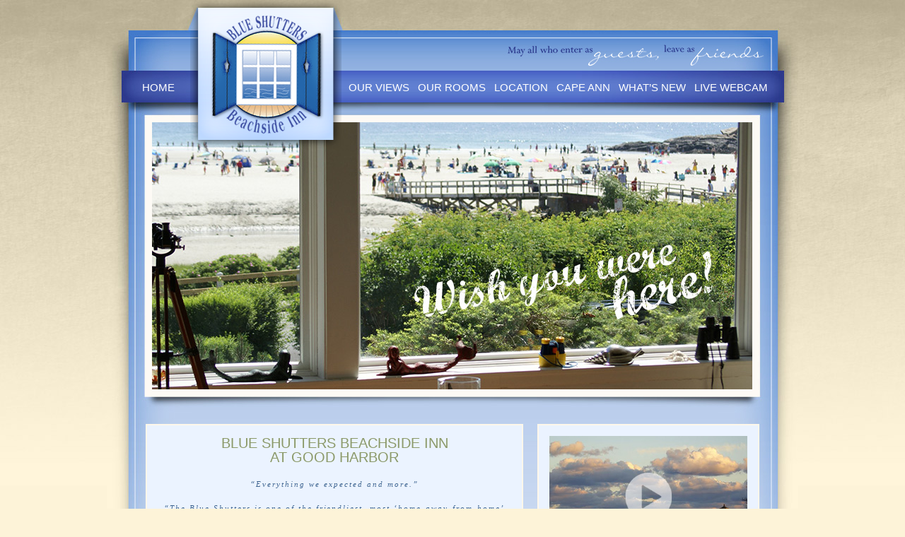

--- FILE ---
content_type: text/html
request_url: http://blueshuttersbeachside.com/
body_size: 7364
content:
<!DOCTYPE html PUBLIC "-//W3C//DTD XHTML 1.0 Transitional//EN" "http://www.w3.org/TR/xhtml1/DTD/xhtml1-transitional.dtd">
<html xmlns="http://www.w3.org/1999/xhtml">
<head>
<script language="javascript" type="text/javascript">
<!--
window.onload = initAll;

function initAll() {
	MM_preloadImages('images/slider/001.jpg','images/slider/002.jpg','images/slider/003.jpg','images/slider/004.jpg');
}
function MM_preloadImages() { //v3.0
  var d=document; if(d.images){ if(!d.MM_p) d.MM_p=new Array();
    var i,j=d.MM_p.length,a=MM_preloadImages.arguments; for(i=0; i<a.length; i++)
    if (a[i].indexOf("#")!=0){ d.MM_p[j]=new Image; d.MM_p[j++].src=a[i];}}
}
//-->
</script>
<meta http-equiv="Content-Type" content="text/html; charset=utf-8" />
<title>Blue Shutters Beachside Inn</title>
<link href="assets/BlueShutters.css" rel="stylesheet" type="text/css" />
<link rel="stylesheet" href="nivo-slider/nivo-slider.css" type="text/css" media="screen" />
<script src="http://ajax.googleapis.com/ajax/libs/jquery/1.7.1/jquery.min.js" type="text/javascript"></script>
<script src="nivo-slider/jquery.nivo.slider.pack.js" type="text/javascript"></script>
</head>

<body>
<div id="wrapper">
<div id="pageBG">
<div id="header">
<span id="home"><a href="index.html">Home</a></span>

<span id="logo"><img src="images/BlueShutters-Logo.png" width="214" height="211" alt="Blue Shutters Beachside Inn" /></span>

<div id="topnav">
<ul>
  <li><a href="views/index.html">Our Views</a></li>
  <li><a href="rooms.html">Our Rooms</a></li>
  <li><a href="location.html">Location</a></li>
  <li><a href="capeann.html">Cape Ann</a></li>
  <li><a href="http://www.blueshuttersbeachblog.blogspot.com/">What’s New</a></li>
  <li><a href="webcam.html" class="webcam">Live Webcam</a></li>
</ul>
</div><!--end topnav-->

<div class="slider-wrapper">
    <div id="slider" class="nivoSlider">
        <img src="images/slider/001.jpg" alt="" />
        <img src="images/slider/002.jpg" />
        <img src="images/slider/003.jpg" />
		<img src="images/slider/004.jpg" />
    </div>
</div>

<script type="text/javascript">
$(window).load(function() {
	$('#slider').nivoSlider({
		effect:'fade',
		animSpeed:'500',
		pauseTime:'4000',
		slices:4,
		controlNav:false,
		directionNav:false,
	});
});
</script>

</div><!--end header-->

<div id="maincontent">
<div id="welcomeBox">

<p class="titles">Blue Shutters Beachside Inn<br> at Good Harbor</p>
<p class="quotes">&ldquo;Everything we expected and more.&rdquo;<br/><br/>
    &ldquo;The Blue Shutters is one of the friendliest, most ‘home-away-from-home’ inns we’ve stayed at.&rdquo;<br/><br/>
     &ldquo;My wife and I have been coming here for several years and wouldn't miss a summer stay at The Blue Shutters.&rdquo;<br/><br/>
     &ldquo;Our family has just returned from our sixth season at the Blue Shutters, and as always it was a fabulous experience--it is the highlight of our year.&rdquo;<br/><br/>
    &ldquo;Hands down the best place to stay in New England. If you love the ocean and great accommodations with people who care about your happiness while you’re on vacation, then this place is for you.&rdquo;</p>
<p><br/>
  These are just a few of the hundreds of comments we've received from guests since we took over the Blue Shutters in 2007. </p>
<p><br/>
  Located on Good Harbor Beach, the inn offers 12 uniquely decorated rooms and suites, along with our sweeping ocean views.</p>
<p><br/>
  There's one more comment that captures what's special about the Blue Shutters -- you'll see these words inscribed over the window facing Good Harbor Beach:</p><br/>
	<p><em>&ldquo;May all who enter as guests, leave as friends&rdquo;</em></p>

<!--<p><img src="images/Innkeepers-small.png" width="135" height="135" alt="The Innkeepers" /></p>-->
<p>&nbsp;</p>
<p><em>Ed and AnnMarie Comer<br />
  Tony and Patty Sapienza</em><br />
  Blue Shutters Beachside Inn</p>
</div>
<!--end welcomeBox-->

<div id="rColumn"><div id="blogText">

<p class="BlogTitle"><a href="webcam.html"><img src="images/clouds.jpg" width="280" height="200" alt=""/></a></p>
	
	<p class="BlogTitle"><a href="rooms.html"><img src="images/room.jpg" width="280" height="200" alt=""/></a></p>
	
	<p class="BlogTitle"><a href="views/index.html"><img src="images/view.jpg" width="280" height="200" alt=""/></a></p>
</div>
	<!--end blogText-->

<!--
<div id="box1">
<p class="titles"><a href="rooms.html">see<br />
  Our <br />
  Rooms</a></p>
<p>&nbsp;</p>
<p> Blue Shutters Beachside Inn has something for everyone --  a variety of uniquely decorated rooms that can accommodate single guests,  couples, families and groups of all sizes.</p>
<p class="ClickHere"><a href="rooms.html">Click Here</a></p>
</div>
-->
	<!--end box1-->

<!--
<div id="box2">
<p class="titles"><a href="views/index.html">Check<br />
  Out<br />
  Our<br />
  Views</a></p>
<p>Spectacular ocean views await you at the Blue Shutters  Beachside Inn – views that will take your breath away, whether you visit in the  summer, winter, spring or fall.</p>
<p class="ClickHere"><a href="views/index.html">Click Here</a></p>
</div>
-->
	<!--end box2-->
	</div>
<div class="clear"> </div>
</div><!--end maincontent-->
  </div><!--end pageBG-->
<div id="footer">
<div id="FooterContact">
  <table width="328">
    <tr>
      <td width="90"><img src="images/footer-logo.jpg" width="84" height="86" alt="Logo" /></td>
      <td align="left" valign="top" nowrap="nowrap"><p class="FooterTitles">Contact Us</p>
        <p><span class="SocialTitles">978-283-1198</span><br />
          <a href="mailto:info@blueshuttersbeachside.com">info@blueshuttersbeachside.com</a></p></td>
    </tr>
  </table>
   <p>&nbsp;</p>
   <p><span class="BlueShutFootTitle">Blue Shutters Beachside Inn</span><br />
     One Nautilus Road<br />
     Gloucester MA 01930</p>
</div>

<div id="FooterNav"><p class="FooterTitles">Also find us on</p>
<p class="SocialTitles"><img src="images/facebook-icon.png" alt="facebook icon" name="first" width="34" height="34" id="first" /> <a href="http://www.facebook.com/blue.shutters" target="_blank">Facebook</a> <img src="images/twitter-icon.png" width="34" height="34" alt="twitter icon" /><a href="https://twitter.com/#!/blue_shutters" target="_blank">Twitter</a> <img src="images/blog-icon.png" width="34" height="34" alt="blog icon" /><a href="http://www.blueshuttersbeachblog.blogspot.com/" target="_blank">Blog</a>
	<img src="images/trip-icon.png" width="34" height="34" alt="trip icon" /><a href="https://www.tripadvisor.com/Hotel_Review-g41580-d115977-Reviews-Blue_Shutters_Beachside_Inn-Gloucester_Cape_Ann_Massachusetts.html" target="_blank">TripAdvisor</a></p>
<p>&nbsp;</p>
<p><a href="index.html">HOME</a> | <a href="views/index.html">OUR VIEWS</a> | <a href="rooms.html">OUR ROOMS</a> | <a href="location.html">LOCATION</a> | <a href="capeann.html">CAPE ANN</a> | <a href="#">WHAT’S NEW</a> | <a href="webcam.html">LIVE WEBCAM</a><br />
  &copy; Copyright 2007 - 2014 Blue Shutters. All rights reserved</p></div>
<div id="siteBy"><a href="http://www.jolicoeurdesign.com/">Site By JolicoeurDESIGN</a></div>
</div><!--end footer-->

</div><!--end wrapper-->

</body>
</html>


--- FILE ---
content_type: text/css
request_url: http://blueshuttersbeachside.com/assets/BlueShutters.css
body_size: 8732
content:
@charset "utf-8";
/*  CSS Document for Blue Shutters Beachside */
/*


Title: BlueShutters.css
Browser(s): All 

Author: Christian Jolicoeur (http://www.jolicoeurdesign.com)
Created: 03.30.2012

*/


/*---------------main styling--------------*/
* {
	margin: 0px;
	padding: 0px;
}
.clear {
	clear:both;
}
body {
	font-size: 12px;
	font-family: Verdana, Geneva, sans-serif; /*change font*/
	line-height: 18px;
	color:#3f6591;
	background-color: #FDF3D8;
	background-image: url(../images/Background.jpg);
	background-repeat: no-repeat;
	background-position: center top;
}
a {
	outline:none; /* Remove Firefox's dotted borders */
}
a img {
	border:none; /* Remove IE's blue borders */
}
.indent {
	padding-left: 20px;
}
#wrapper {
	
	width: 978px;
	margin-right: auto;
	margin-left: auto;
	background-image: url(../images/Page-BG.jpg);
	background-repeat: repeat-y;
	background-position: center top;
}
#wrapper #pageBG {
	background-image: url(../images/topPageBG.jpg);
	background-repeat: no-repeat;
	background-position: center top;
}

#wrapper #subpageBG {
	background-image: url(../images/subpage-BG.jpg);
	background-repeat: no-repeat;
	background-position: center top;
}

#wrapper #header {
	position: relative;
	height: 600px;
}

#wrapper #subheader {
	position: relative;
	height: 215px;
}

#wrapper #header #home a, #wrapper #subheader #home a {
	font-family: Arial, Helvetica, sans-serif;
	font-size: 15px;
	text-transform: uppercase;
	margin-left: 50px;
	float: left;
	margin-top: 115px;
	color: #FFF;
	text-decoration: none;
	display: block;
	width: 60px;
}

#wrapper #header #logo, #wrapper #subheader #logo  {
	display: block;
	float: left;
	z-index: 500;
	margin-left: 8px;
	position: relative;

}
#wrapper #header #home a:hover {
	color: #F2E9CC;
}
#wrapper #header #slider  {
	height: 378px;
	width: 849px;
	position: relative;
	display: block;
	float: left;
	margin-left: 64px;
	margin-top: -38px;
	z-index: 100;
}

#wrapper #topnav {
	font-family: Arial, Helvetica, sans-serif;
	font-size: 15px;
	text-transform: uppercase;
	margin-left: 10px;
	float: left;
	margin-top: 115px;
}

#wrapper #topnav ul {
	list-style: none;
}

#wrapper #topnav ul li {
	margin-right: 12px;
	text-align: center;
	float: left;
}
/*#wrapper #topnav ul li .webcam  {
	border: 1px solid #FFFFFF;
	padding-top: 4px;
	padding-right: 4px;
	padding-left: 4px;
	padding-bottom: 4px;
	margin-top: -4px;
	color: #38499B;
	background-color: #F8D000;
	border-radius: 4px;
}*/

#wrapper #topnav ul li a {
	text-decoration: none;
	color: #FFF;
	display: block;
}

#wrapper #topnav ul li a:hover {
	color: #FFFFFF;
	color: #F2E9CC;
}
#wrapper #topnav ul #home li a {
	padding-right: 275px;
}






#wrapper #maincontent {
	width: 900px;
	margin-left: 55px;
	padding-bottom: 20px;
}

#wrapper #maincontent a   {
	text-decoration: none;
	color: #2d4465;
}
#wrapper #maincontent a:hover {
	color: #8b9968;
	text-decoration: underline;
}


#wrapper #maincontent #welcomeBox {
	background-color: #ebf3ff;
	width: 500px;
	padding: 15px;
	float: left;
	border: 2px solid #fef7ea;
	margin-right: 20px;
	margin-bottom: 20px;
	height: 660px;
	line-height: 18px;
}
#wrapper #pageBG #maincontent #welcomeBox img {
	float: right;
	margin-top: -10px;
	margin-right: 20px;
}


#wrapper #maincontent #subpageTextBox {
	background-color: #ebf3ff;
	width: 520px;
	padding-top: 15px;
	padding-right: 15px;
	padding-left: 15px;
	padding-bottom: 15px;
	border: 2px solid #fef7ea;
	margin-bottom: 20px;
	margin-right: 10px;
	float: left;
}



#wrapper #subpageBG #maincontent #sidebar {
	float: left;
}

#maincontent #sidebar img {
    width: 280px;
/*    height: 200px;*/
    padding-bottom: 0px;
    
}

#maincontent #sidebar .room-image img{ 
   margin-bottom: -30px;
 
}

#maincontent #sidebar h2 {
    position: relative;
    top: -20px;
    left: 20;
    width: 100%;
}

#maincontent #sidebar h2 span {
    color: white;
    line-height: 45px;
    font-weight: normal;
    font-size: 15px;
    font-family: Helvetica, Sans-Serif;
    background: rgb(0, 0, 0); /* fallback color */
    background: rgba(0, 0, 0, 0.7);
    padding: 10px;

}

#wrapper #subpageBG #maincontent #sidebar #sidebarContent {
	background-color: #EBF3FF;
	margin-right: 15px;
	margin-left: 10px;
	border: 2px solid #FEF7EA;
	width: 245px;
	padding-top: 25px;
	padding-right: 15px;
	padding-bottom: 15px;
	padding-left: 15px;
}
#wrapper #pageBG #maincontent #rColumn .titles a  {
	color: #8B9968;
}
#wrapper #pageBG #maincontent #rColumn .titles a:hover {
	color: #3B4BA0;
	text-decoration: none;
}





#wrapper #maincontent #rColumn {
	float: left;
	width: 345px;
/*	background-image: url(../images/PhotoBoxes.png);*/
	background-repeat: no-repeat;
	background-position: left bottom;
	height: 660px;
}

#wrapper #maincontent #blogText {
	padding: 15px;
	margin-bottom: 20px;
	background-color: #EBF3FF;
	border: 2px solid #fef7ea;
	width: 280px;
	height: 100%;
}

#wrapper #maincontent #rColumn #box1 {
	width: 170px;
	float: left;
	padding: 15px;
	margin-right: 20px;
	position: relative;
	margin-top: 10px;
}


#wrapper #maincontent #rColumn #box2 {
	padding: 15px;
	width: 170px;
	float: left;
	margin-top: 10px;
}


#wrapper #pageBG #maincontent #rColumn .ClickHere a  {
	color: #2d4465;
	text-decoration: none;
	text-transform: uppercase;
	font-size: 11px;
	font-weight: bold;
	font-family: "Trebuchet MS", Arial, Helvetica, sans-serif;
	line-height: 40px;
}
#wrapper #pageBG #maincontent #rColumn .ClickHere a:hover {
	color: #8b9968;
}


#wrapper #footer {
	background-image: url(../images/Footer-BG.png);
	background-repeat: no-repeat;
	background-position: center top;
	height: 266px;
	padding-right: 65px;
	padding-left: 65px;
	padding-top: 50px;
	color: #FFF;
	background-color: #FDF3D8;
}
#wrapper #footer #FooterContact {
	width: 315px;
	margin-right: 20px;
	float: left;
	font-size: 11px;
}

#wrapper #footer #FooterNav {
	float: left;
	width: 510px;
	font-size: 10px;
}
#wrapper #footer #FooterNav .SocialTitles img {
	padding-right: 5px;
	padding-left: 10px;
}

#wrapper #footer #FooterNav .SocialTitles #first {
	padding-left: 0px;
}

#wrapper #footer a  {
	color: #FFF;
	text-decoration: none;
}
#wrapper #footer a:hover {
	color: #BBCFD8;
}
#wrapper #footer #siteBy {
	font-family: Arial, Helvetica, sans-serif;
	font-size: 9px;
	text-align: right;
	float: right;
	width: 200px;
	margin-top: 75px;
	color: #B8AE93;
	margin-right: -20px;
}
#wrapper #footer #siteBy a {
	color: #B8AE93;
	text-decoration: none;
}

#wrapper #footer #siteBy a:hover {
	color: #253073;
}




#wrapper #maincontent .covid {
    background-color: #CF3131;
    color: white;
    display: block;
    width: 526px;
    padding-top: 10px;
    padding-bottom: 10px;
    text-align: center;
    /* [disabled]font-weight: bold; */
    font-size: 18px;
    margin-top: -13px;
    /* [disabled]margin-right: -13px; */
    margin-left: -13px;
    margin-bottom: 33px;
}

#wrapper #maincontent .covid a {
    color: #FFFFFF;
}

.titles {
	font-family: "Trebuchet MS", Arial, Helvetica, sans-serif;
	font-size: 20px;
	text-transform: uppercase;
	text-align: center;
	color: #8b9968;
	line-height: 20px;
	margin-bottom: 20px;
}
.quotes {
	font-size: 11px;
	font-style: italic;
	line-height: 17px;
	text-align: center;
	letter-spacing: .18em;
	font-family: Georgia, "Times New Roman", Times, serif;
}


.BlogTitle {
	font-size: 15px;
	color: #2d4465;
	padding-bottom: 8px;
}

.FooterTitles {
	font-family: "Trebuchet MS", Arial, Helvetica, sans-serif;
	font-size: 20px;
	text-transform: uppercase;
	color: #bbcfec;
	line-height: 20px;
	margin-bottom: 15px;
	padding-top: 8px;
}

.SocialTitles {
	font-family: "Trebuchet MS", Arial, Helvetica, sans-serif;
	font-size: 15px;
	text-transform: uppercase;
	color: #FFFFFF;
	line-height: 20px;
	margin-bottom: 15px;
}

.BlueShutFootTitle {
	font-size: 14px;
	font-weight: bold;
}

.roomBox {
	border-bottom-width: 1px;
	border-bottom-style: solid;
	border-bottom-color: #8AABE0;
	padding-top: 5px;
	padding-bottom: 20px;
}

.prices {
	font-size: 11px;
	font-weight: bold;
	line-height: 13px;
	margin: 10px;
	display: block;
	color: #8b9968;
}

.roomnames {
	font-family: "Trebuchet MS", Arial, Helvetica, sans-serif;
	font-size: 14px;
	color: #2d4465;
	font-weight: bold;
}



